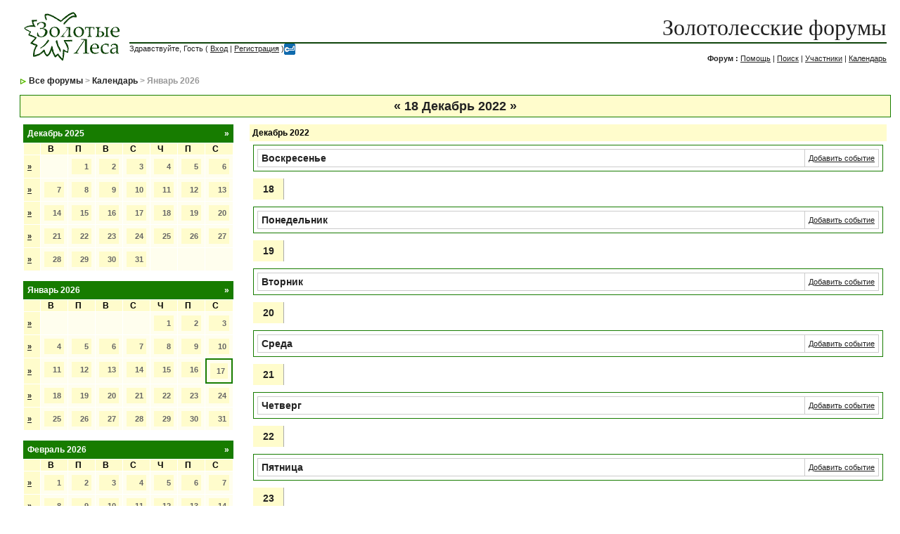

--- FILE ---
content_type: text/html; charset=windows-1251
request_url: http://forums.goldenforests.ru/index.php?s=35534fc0ae15d7921c3ae08d5ec43393&act=calendar&code=showweek&week=1671310801
body_size: 2987
content:
<!DOCTYPE html PUBLIC "-//W3C//DTD XHTML 1.0 Transitional//EN" "http://www.w3.org/TR/xhtml1/DTD/xhtml1-transitional.dtd"> 
<html xml:lang="en" lang="en" xmlns="http://www.w3.org/1999/xhtml">
<head> 
<title>Календарь</title>
<meta http-equiv="content-type" content="text/html; charset=windows-1251" /> 
<link rel="shortcut icon" href="favicon.gif" type="image/gif" >
 
<style type="text/css" media="all">
	@import url(style_images/css_4.css);
</style> 
 
<link rel="alternate" type="application/rss+xml" title="RSS" href="rss_ipb.php">
</head> 
<body>
<div id="ipbwrapper">
<!--ipb.javascript.start-->
<script type="text/javascript">
<!--
 var ipb_var_st       = "";
 var ipb_lang_tpl_q1  = "Введите номер страницы, на которую желаете перейти";
 var ipb_var_s        = "ce74278bd2b78d732ed6fa0af2718ce6";
 var ipb_var_phpext   = "php";
 var ipb_var_base_url = "http://forums.goldenforests.ru/index.php?s=ce74278bd2b78d732ed6fa0af2718ce6&amp;";
 var ipb_input_f      = "";
 var ipb_input_t      = "";
 var ipb_input_p      = "";
 var ipb_var_cookieid = "";
 var ipb_var_cookie_domain = "";
 var ipb_var_cookie_path   = "/";
 //-->
</script>
<script type="text/javascript" src='jscripts/ipb_global.js'></script>
<!--ipb.javascript.end-->
<div class="borderwrap">
<table border='0' CELLSPACING="0" CELLPADDING="0">
<tr>
<td width=140><a href='http://Goldenforests.ru'><!--ipb.logo.start--><img src='style_images/yaree/logo4.gif' alt='IPB' style='vertical-align:top' border='0' /><!--ipb.logo.end--></a></td>
<td><div id="logostrip"><br><a href="index.php" style="text-decoration:none">&#1047;&#1086;&#1083;&#1086;&#1090;&#1086;&#1083;&#1077;&#1089;&#1089;&#1082;&#1080;&#1077; &#1092;&#1086;&#1088;&#1091;&#1084;&#1099;</a></div>
<div id="submenu"><div style="position:absolute" id="submenu">
	Здравствуйте, Гость ( <a href="http://forums.goldenforests.ru/index.php?s=ce74278bd2b78d732ed6fa0af2718ce6&amp;act=Login&amp;CODE=00">Вход</a> | <a href="http://forums.goldenforests.ru/index.php?s=ce74278bd2b78d732ed6fa0af2718ce6&amp;act=Reg&amp;CODE=00">Регистрация</a> )<a href="http://forums.goldenforests.ru/index.php?s=ce74278bd2b78d732ed6fa0af2718ce6&amp;act=Login&amp;CODE=07"><img border=0 width=16 height=16 src="wwpass.gif"></a>
</div>
<div align=right id="submenu"><br>
<b>&#1060;&#1086;&#1088;&#1091;&#1084; : </b><a href="http://forums.goldenforests.ru/index.php?s=ce74278bd2b78d732ed6fa0af2718ce6&amp;act=Help">Помощь</a>&nbsp;|&nbsp;<a href="http://forums.goldenforests.ru/index.php?s=ce74278bd2b78d732ed6fa0af2718ce6&amp;act=Search&amp;f=">Поиск</a>&nbsp;|&nbsp;<a href="http://forums.goldenforests.ru/index.php?s=ce74278bd2b78d732ed6fa0af2718ce6&amp;act=Members">Участники</a>&nbsp;|&nbsp;<a href="http://forums.goldenforests.ru/index.php?s=ce74278bd2b78d732ed6fa0af2718ce6&amp;act=calendar">Календарь</a>
</if></div>
</td></tr></table>
</div>

<div id="navstrip"><img src='style_images/yaree/nav.gif' border='0'  alt='&gt;' />&nbsp;<a href='http://forums.goldenforests.ru/index.php?s=ce74278bd2b78d732ed6fa0af2718ce6&amp;act=idx'>Все форумы</a>&nbsp;>&nbsp;<a href='http://forums.goldenforests.ru/index.php?s=ce74278bd2b78d732ed6fa0af2718ce6&amp;&act=calendar'>Календарь</a>&nbsp;>&nbsp;Январь 2026</div>
<!--IBF.NEWPMBOX-->
<div class="calmonths">
	<a href="http://forums.goldenforests.ru/index.php?s=ce74278bd2b78d732ed6fa0af2718ce6&amp;act=calendar&amp;code=showweek&amp;week=1670706001" title="11 December 2022">&laquo;</a>
	18 Декабрь 2022 
	<a href="http://forums.goldenforests.ru/index.php?s=ce74278bd2b78d732ed6fa0af2718ce6&amp;act=calendar&amp;code=showweek&amp;week=1671915601" title="25 December 2022">&raquo;</a>
</div>
<table cellspacing="0">
	<tr>
		<td width="25%" valign="top" class="nopad">
			<div class="borderwrap">
	<div class="maingreen" style="padding:6px">
		<p class="goto"><a href="http://forums.goldenforests.ru/index.php?s=ce74278bd2b78d732ed6fa0af2718ce6&amp;act=calendar&amp;m=12&amp;y=2025">&raquo;</a></p>
		<p>Декабрь 2025</p>
	</div>
	<table cellspacing="1">
		<tr>
			<td class="subtitle">&nbsp;</td>
			<td width="14%" class="subtitle">В</td><td width="14%" class="subtitle">П</td><td width="14%" class="subtitle">В</td><td width="14%" class="subtitle">С</td><td width="14%" class="subtitle">Ч</td><td width="14%" class="subtitle">П</td><td width="14%" class="subtitle">С</td></tr>
	<!-- NEW ROW-->
<tr>
	<td class="FFFCCC_B">
		<a href="http://forums.goldenforests.ru/index.php?s=ce74278bd2b78d732ed6fa0af2718ce6&amp;act=calendar&amp;code=showweek&amp;week=1764536401">&raquo;</a>
	</td><td class="mcellblank"><!-- no content --></td><td class="mcelldate">
	<div class="calday">1</div>
</td><td class="mcelldate">
	<div class="calday">2</div>
</td><td class="mcelldate">
	<div class="calday">3</div>
</td><td class="mcelldate">
	<div class="calday">4</div>
</td><td class="mcelldate">
	<div class="calday">5</div>
</td><td class="mcelldate">
	<div class="calday">6</div>
</td></tr>
	<!-- NEW ROW-->
<tr>
	<td class="FFFCCC_B">
		<a href="http://forums.goldenforests.ru/index.php?s=ce74278bd2b78d732ed6fa0af2718ce6&amp;act=calendar&amp;code=showweek&amp;week=1765054801">&raquo;</a>
	</td><td class="mcelldate">
	<div class="calday">7</div>
</td><td class="mcelldate">
	<div class="calday">8</div>
</td><td class="mcelldate">
	<div class="calday">9</div>
</td><td class="mcelldate">
	<div class="calday">10</div>
</td><td class="mcelldate">
	<div class="calday">11</div>
</td><td class="mcelldate">
	<div class="calday">12</div>
</td><td class="mcelldate">
	<div class="calday">13</div>
</td></tr>
	<!-- NEW ROW-->
<tr>
	<td class="FFFCCC_B">
		<a href="http://forums.goldenforests.ru/index.php?s=ce74278bd2b78d732ed6fa0af2718ce6&amp;act=calendar&amp;code=showweek&amp;week=1765659601">&raquo;</a>
	</td><td class="mcelldate">
	<div class="calday">14</div>
</td><td class="mcelldate">
	<div class="calday">15</div>
</td><td class="mcelldate">
	<div class="calday">16</div>
</td><td class="mcelldate">
	<div class="calday">17</div>
</td><td class="mcelldate">
	<div class="calday">18</div>
</td><td class="mcelldate">
	<div class="calday">19</div>
</td><td class="mcelldate">
	<div class="calday">20</div>
</td></tr>
	<!-- NEW ROW-->
<tr>
	<td class="FFFCCC_B">
		<a href="http://forums.goldenforests.ru/index.php?s=ce74278bd2b78d732ed6fa0af2718ce6&amp;act=calendar&amp;code=showweek&amp;week=1766264401">&raquo;</a>
	</td><td class="mcelldate">
	<div class="calday">21</div>
</td><td class="mcelldate">
	<div class="calday">22</div>
</td><td class="mcelldate">
	<div class="calday">23</div>
</td><td class="mcelldate">
	<div class="calday">24</div>
</td><td class="mcelldate">
	<div class="calday">25</div>
</td><td class="mcelldate">
	<div class="calday">26</div>
</td><td class="mcelldate">
	<div class="calday">27</div>
</td></tr>
	<!-- NEW ROW-->
<tr>
	<td class="FFFCCC_B">
		<a href="http://forums.goldenforests.ru/index.php?s=ce74278bd2b78d732ed6fa0af2718ce6&amp;act=calendar&amp;code=showweek&amp;week=1766869201">&raquo;</a>
	</td><td class="mcelldate">
	<div class="calday">28</div>
</td><td class="mcelldate">
	<div class="calday">29</div>
</td><td class="mcelldate">
	<div class="calday">30</div>
</td><td class="mcelldate">
	<div class="calday">31</div>
</td><td class="mcellblank"><!-- no content --></td><td class="mcellblank"><!-- no content --></td><td class="mcellblank"><!-- no content --></td>
		</tr>
	</table>
</div><br />
			<div class="borderwrap">
	<div class="maingreen" style="padding:6px">
		<p class="goto"><a href="http://forums.goldenforests.ru/index.php?s=ce74278bd2b78d732ed6fa0af2718ce6&amp;act=calendar&amp;m=1&amp;y=2026">&raquo;</a></p>
		<p>Январь 2026</p>
	</div>
	<table cellspacing="1">
		<tr>
			<td class="subtitle">&nbsp;</td>
			<td width="14%" class="subtitle">В</td><td width="14%" class="subtitle">П</td><td width="14%" class="subtitle">В</td><td width="14%" class="subtitle">С</td><td width="14%" class="subtitle">Ч</td><td width="14%" class="subtitle">П</td><td width="14%" class="subtitle">С</td></tr>
	<!-- NEW ROW-->
<tr>
	<td class="FFFCCC_B">
		<a href="http://forums.goldenforests.ru/index.php?s=ce74278bd2b78d732ed6fa0af2718ce6&amp;act=calendar&amp;code=showweek&amp;week=1767214801">&raquo;</a>
	</td><td class="mcellblank"><!-- no content --></td><td class="mcellblank"><!-- no content --></td><td class="mcellblank"><!-- no content --></td><td class="mcellblank"><!-- no content --></td><td class="mcelldate">
	<div class="calday">1</div>
</td><td class="mcelldate">
	<div class="calday">2</div>
</td><td class="mcelldate">
	<div class="calday">3</div>
</td></tr>
	<!-- NEW ROW-->
<tr>
	<td class="FFFCCC_B">
		<a href="http://forums.goldenforests.ru/index.php?s=ce74278bd2b78d732ed6fa0af2718ce6&amp;act=calendar&amp;code=showweek&amp;week=1767474001">&raquo;</a>
	</td><td class="mcelldate">
	<div class="calday">4</div>
</td><td class="mcelldate">
	<div class="calday">5</div>
</td><td class="mcelldate">
	<div class="calday">6</div>
</td><td class="mcelldate">
	<div class="calday">7</div>
</td><td class="mcelldate">
	<div class="calday">8</div>
</td><td class="mcelldate">
	<div class="calday">9</div>
</td><td class="mcelldate">
	<div class="calday">10</div>
</td></tr>
	<!-- NEW ROW-->
<tr>
	<td class="FFFCCC_B">
		<a href="http://forums.goldenforests.ru/index.php?s=ce74278bd2b78d732ed6fa0af2718ce6&amp;act=calendar&amp;code=showweek&amp;week=1768078801">&raquo;</a>
	</td><td class="mcelldate">
	<div class="calday">11</div>
</td><td class="mcelldate">
	<div class="calday">12</div>
</td><td class="mcelldate">
	<div class="calday">13</div>
</td><td class="mcelldate">
	<div class="calday">14</div>
</td><td class="mcelldate">
	<div class="calday">15</div>
</td><td class="mcelldate">
	<div class="calday">16</div>
</td><td class="mcelltoday">
	<div class="calday">17</div>
</td></tr>
	<!-- NEW ROW-->
<tr>
	<td class="FFFCCC_B">
		<a href="http://forums.goldenforests.ru/index.php?s=ce74278bd2b78d732ed6fa0af2718ce6&amp;act=calendar&amp;code=showweek&amp;week=1768683601">&raquo;</a>
	</td><td class="mcelldate">
	<div class="calday">18</div>
</td><td class="mcelldate">
	<div class="calday">19</div>
</td><td class="mcelldate">
	<div class="calday">20</div>
</td><td class="mcelldate">
	<div class="calday">21</div>
</td><td class="mcelldate">
	<div class="calday">22</div>
</td><td class="mcelldate">
	<div class="calday">23</div>
</td><td class="mcelldate">
	<div class="calday">24</div>
</td></tr>
	<!-- NEW ROW-->
<tr>
	<td class="FFFCCC_B">
		<a href="http://forums.goldenforests.ru/index.php?s=ce74278bd2b78d732ed6fa0af2718ce6&amp;act=calendar&amp;code=showweek&amp;week=1769288401">&raquo;</a>
	</td><td class="mcelldate">
	<div class="calday">25</div>
</td><td class="mcelldate">
	<div class="calday">26</div>
</td><td class="mcelldate">
	<div class="calday">27</div>
</td><td class="mcelldate">
	<div class="calday">28</div>
</td><td class="mcelldate">
	<div class="calday">29</div>
</td><td class="mcelldate">
	<div class="calday">30</div>
</td><td class="mcelldate">
	<div class="calday">31</div>
</td>
		</tr>
	</table>
</div><br />
			<div class="borderwrap">
	<div class="maingreen" style="padding:6px">
		<p class="goto"><a href="http://forums.goldenforests.ru/index.php?s=ce74278bd2b78d732ed6fa0af2718ce6&amp;act=calendar&amp;m=2&amp;y=2026">&raquo;</a></p>
		<p>Февраль 2026</p>
	</div>
	<table cellspacing="1">
		<tr>
			<td class="subtitle">&nbsp;</td>
			<td width="14%" class="subtitle">В</td><td width="14%" class="subtitle">П</td><td width="14%" class="subtitle">В</td><td width="14%" class="subtitle">С</td><td width="14%" class="subtitle">Ч</td><td width="14%" class="subtitle">П</td><td width="14%" class="subtitle">С</td></tr>
	<!-- NEW ROW-->
<tr>
	<td class="FFFCCC_B">
		<a href="http://forums.goldenforests.ru/index.php?s=ce74278bd2b78d732ed6fa0af2718ce6&amp;act=calendar&amp;code=showweek&amp;week=1769893201">&raquo;</a>
	</td><td class="mcelldate">
	<div class="calday">1</div>
</td><td class="mcelldate">
	<div class="calday">2</div>
</td><td class="mcelldate">
	<div class="calday">3</div>
</td><td class="mcelldate">
	<div class="calday">4</div>
</td><td class="mcelldate">
	<div class="calday">5</div>
</td><td class="mcelldate">
	<div class="calday">6</div>
</td><td class="mcelldate">
	<div class="calday">7</div>
</td></tr>
	<!-- NEW ROW-->
<tr>
	<td class="FFFCCC_B">
		<a href="http://forums.goldenforests.ru/index.php?s=ce74278bd2b78d732ed6fa0af2718ce6&amp;act=calendar&amp;code=showweek&amp;week=1770498001">&raquo;</a>
	</td><td class="mcelldate">
	<div class="calday">8</div>
</td><td class="mcelldate">
	<div class="calday">9</div>
</td><td class="mcelldate">
	<div class="calday">10</div>
</td><td class="mcelldate">
	<div class="calday">11</div>
</td><td class="mcelldate">
	<div class="calday">12</div>
</td><td class="mcelldate">
	<div class="calday">13</div>
</td><td class="mcelldate">
	<div class="calday">14</div>
</td></tr>
	<!-- NEW ROW-->
<tr>
	<td class="FFFCCC_B">
		<a href="http://forums.goldenforests.ru/index.php?s=ce74278bd2b78d732ed6fa0af2718ce6&amp;act=calendar&amp;code=showweek&amp;week=1771102801">&raquo;</a>
	</td><td class="mcelldate">
	<div class="calday">15</div>
</td><td class="mcelldate">
	<div class="calday">16</div>
</td><td class="mcelldate">
	<div class="calday">17</div>
</td><td class="mcelldate">
	<div class="calday">18</div>
</td><td class="mcelldate">
	<div class="calday">19</div>
</td><td class="mcelldate">
	<div class="calday">20</div>
</td><td class="mcelldate">
	<div class="calday">21</div>
</td></tr>
	<!-- NEW ROW-->
<tr>
	<td class="FFFCCC_B">
		<a href="http://forums.goldenforests.ru/index.php?s=ce74278bd2b78d732ed6fa0af2718ce6&amp;act=calendar&amp;code=showweek&amp;week=1771707601">&raquo;</a>
	</td><td class="mcelldate">
	<div class="calday">22</div>
</td><td class="mcelldate">
	<div class="calday">23</div>
</td><td class="mcelldate">
	<div class="calday">24</div>
</td><td class="mcelldate">
	<div class="calday">25</div>
</td><td class="mcelldate">
	<div class="calday">26</div>
</td><td class="mcelldate">
	<div class="calday">27</div>
</td><td class="mcelldate">
	<div class="calday">28</div>
</td>
		</tr>
	</table>
</div><br />
		</td>
		<td width="1%" class="nopad">&nbsp;</td>
		<td width="75%" valign="top" class="nopad">
			<div class="borderwrap">
				<table cellspacing="0">
					<tr>
	<td class="maintitle" style="padding:4px">Декабрь 2022</td>
</tr><tr>
	<td class="nopad">
		<div class="bar">
			<p class="over"><a href="http://forums.goldenforests.ru/index.php?s=ce74278bd2b78d732ed6fa0af2718ce6&amp;act=calendar&amp;code=newevent&amp;nd=2022-12-18">Добавить событие</a></p>
			<p><span class="weekday">Воскресенье</span></p>
		</div>
	</td>
</tr>
<tr>
	<td class="nopad">
		<table cellspacing="0">
			<tr>
				<td width="5%" class="calweekday">18</td>
				<td class="row2">&nbsp;</td>
			</tr>
		</table>
	</td>
</tr><tr>
	<td class="nopad">
		<div class="bar">
			<p class="over"><a href="http://forums.goldenforests.ru/index.php?s=ce74278bd2b78d732ed6fa0af2718ce6&amp;act=calendar&amp;code=newevent&amp;nd=2022-12-19">Добавить событие</a></p>
			<p><span class="weekday">Понедельник</span></p>
		</div>
	</td>
</tr>
<tr>
	<td class="nopad">
		<table cellspacing="0">
			<tr>
				<td width="5%" class="calweekday">19</td>
				<td class="row2">&nbsp;</td>
			</tr>
		</table>
	</td>
</tr><tr>
	<td class="nopad">
		<div class="bar">
			<p class="over"><a href="http://forums.goldenforests.ru/index.php?s=ce74278bd2b78d732ed6fa0af2718ce6&amp;act=calendar&amp;code=newevent&amp;nd=2022-12-20">Добавить событие</a></p>
			<p><span class="weekday">Вторник</span></p>
		</div>
	</td>
</tr>
<tr>
	<td class="nopad">
		<table cellspacing="0">
			<tr>
				<td width="5%" class="calweekday">20</td>
				<td class="row2">&nbsp;</td>
			</tr>
		</table>
	</td>
</tr><tr>
	<td class="nopad">
		<div class="bar">
			<p class="over"><a href="http://forums.goldenforests.ru/index.php?s=ce74278bd2b78d732ed6fa0af2718ce6&amp;act=calendar&amp;code=newevent&amp;nd=2022-12-21">Добавить событие</a></p>
			<p><span class="weekday">Среда</span></p>
		</div>
	</td>
</tr>
<tr>
	<td class="nopad">
		<table cellspacing="0">
			<tr>
				<td width="5%" class="calweekday">21</td>
				<td class="row2">&nbsp;</td>
			</tr>
		</table>
	</td>
</tr><tr>
	<td class="nopad">
		<div class="bar">
			<p class="over"><a href="http://forums.goldenforests.ru/index.php?s=ce74278bd2b78d732ed6fa0af2718ce6&amp;act=calendar&amp;code=newevent&amp;nd=2022-12-22">Добавить событие</a></p>
			<p><span class="weekday">Четверг</span></p>
		</div>
	</td>
</tr>
<tr>
	<td class="nopad">
		<table cellspacing="0">
			<tr>
				<td width="5%" class="calweekday">22</td>
				<td class="row2">&nbsp;</td>
			</tr>
		</table>
	</td>
</tr><tr>
	<td class="nopad">
		<div class="bar">
			<p class="over"><a href="http://forums.goldenforests.ru/index.php?s=ce74278bd2b78d732ed6fa0af2718ce6&amp;act=calendar&amp;code=newevent&amp;nd=2022-12-23">Добавить событие</a></p>
			<p><span class="weekday">Пятница</span></p>
		</div>
	</td>
</tr>
<tr>
	<td class="nopad">
		<table cellspacing="0">
			<tr>
				<td width="5%" class="calweekday">23</td>
				<td class="row2">&nbsp;</td>
			</tr>
		</table>
	</td>
</tr><tr>
	<td class="nopad">
		<div class="bar">
			<p class="over"><a href="http://forums.goldenforests.ru/index.php?s=ce74278bd2b78d732ed6fa0af2718ce6&amp;act=calendar&amp;code=newevent&amp;nd=2022-12-24">Добавить событие</a></p>
			<p><span class="weekday">Суббота</span></p>
		</div>
	</td>
</tr>
<tr>
	<td class="nopad">
		<table cellspacing="0">
			<tr>
				<td width="5%" class="calweekday">24</td>
				<td class="row2">&nbsp;</td>
			</tr>
		</table>
	</td>
</tr>
					</tr>
				</table>
			</div>
			<br />
		</td>
	</tr>
</table>
<form action="http://forums.goldenforests.ru/index.php?s=ce74278bd2b78d732ed6fa0af2718ce6&amp;act=calendar" method="post">
	<div style="float:left">
			<span class="fauxbutton"><a href="http://forums.goldenforests.ru/index.php?s=ce74278bd2b78d732ed6fa0af2718ce6&amp;act=calendar&amp;code=newevent">Добавить новое событие</a></span>&nbsp;<span class="fauxbutton"><a href="http://forums.goldenforests.ru/index.php?s=ce74278bd2b78d732ed6fa0af2718ce6&amp;act=calendar&amp;code=find&amp;what=thismonth">Текущий месяц</a></span>&nbsp;<span class="fauxbutton"><a href="http://forums.goldenforests.ru/index.php?s=ce74278bd2b78d732ed6fa0af2718ce6&amp;act=calendar&amp;code=find&amp;what=thisweek">Текущая неделя</a></span>
</div>
			<div align=right><select name="m">	<option value='1' selected>Январь
	<option value='2'>Февраль
	<option value='3'>Март
	<option value='4'>Апрель
	<option value='5'>Май
	<option value='6'>Июнь
	<option value='7'>Июль
	<option value='8'>Август
	<option value='9'>Сентябрь
	<option value='10'>Октябрь
	<option value='11'>Ноябрь
	<option value='12'>Декабрь
</select>&nbsp;<select name="y">	<option value='2005'>2005
	<option value='2006'>2006
	<option value='2007'>2007
	<option value='2008'>2008
	<option value='2009'>2009
	<option value='2010'>2010
	<option value='2011'>2011
	<option value='2012'>2012
	<option value='2013'>2013
	<option value='2014'>2014
	<option value='2015'>2015
	<option value='2016'>2016
	<option value='2017'>2017
	<option value='2018'>2018
	<option value='2019'>2019
	<option value='2020'>2020
	<option value='2021'>2021
	<option value='2022'>2022
	<option value='2023'>2023
	<option value='2024'>2024
	<option value='2025'>2025
	<option value='2026' selected>2026
	<option value='2027'>2027
	<option value='2028'>2028
	<option value='2029'>2029
	<option value='2030'>2030
	<option value='2031'>2031
</select>&nbsp;<input class="gobutton" type="image" src="style_images/yaree/login-button.gif" value="" />
</div>
</form>
<table cellspacing="0" id="gfooter">
	<tr>
		<td width="45%"> </td>
		<td width="10%" align="center" nowrap="nowrap"><a href="lofiversion/index.php"><b>Упрощённая версия</b></a></td>
		<td width="45%" align="right" nowrap="nowrap">Сейчас: 17th January 2026 - 01:04 PM</td>
	</tr>
</table>
 
<!-- Copyright Information -->

<div align='center' class='copyright'>Powered by <a href="http://www.invisionboard.com" target='_blank'>Invision Power Board</a>(Trial) v2.0.0  &copy; 2026 &nbsp;<a href='http://www.invisionpower.com' target='_blank'>IPS, Inc.</a></div>
</div>
</body> 
</html>